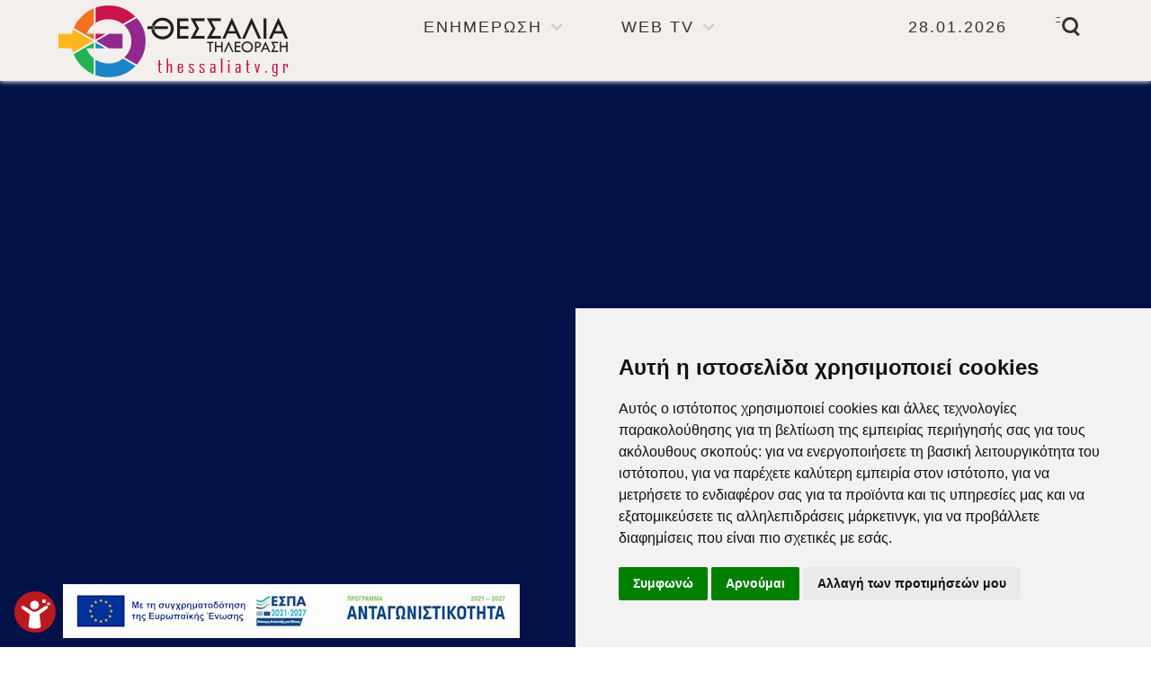

--- FILE ---
content_type: text/html; charset=UTF-8
request_url: https://www.thessaliatv.gr/videos/11229/deksia-kai-aristera-maria-karamesini-03-05-2018/
body_size: 9891
content:
<!doctype html>
<html lang="el">
<head>
<meta http-equiv="Content-Type" content="text/html; charset=utf-8">
<title>ΔΕΞΙΑ ΚΑΙ ΑΡΙΣΤΕΡΑ ΜΑΡΙΑ ΚΑΡΑΜΕΣΙΝΗ 03 05 2018 | Βίντεο από Δεξιά και Αριστερά | Θεσσαλία Τηλεόραση</title>
<meta name="viewport" content="width=device-width, initial-scale=1">
<meta name="description" content="ΔΕΞΙΑ ΚΑΙ ΑΡΙΣΤΕΡΑ ΜΑΡΙΑ ΚΑΡΑΜΕΣΙΝΗ 03 05 2018 - Βίντεο από Δεξιά και Αριστερά - Θεσσαλία Τηλεόραση - thessaliatv.gr">
<meta name="keywords" content="Θεσσαλία, Τηλεόραση, TV, Ειδήσεις, Νέα, Ενημέρωση, Λάρισα, Βόλος, Τρίκαλα, Καρδίτσα, Αγροτικά, Πολιτική, Οικονομία, Αθλητισμός, Διεθνή, Πολιτισμός, Ψυχαγωγία, Υγεία, Εκπομπές, Θέμα, Σχόλια, Απόψεις, Καιρός, Τηλεοπτικό, Πρόγραμμα, Δεξιά, και, Αριστερά, ΔΕΞΙΑ, ΚΑΙ, ΑΡΙΣΤΕΡΑ, ΜΑΡΙΑ, ΚΑΡΑΜΕΣΙΝΗ, 03, 05, 2018">
<meta property="og:title" content="ΔΕΞΙΑ ΚΑΙ ΑΡΙΣΤΕΡΑ ΜΑΡΙΑ ΚΑΡΑΜΕΣΙΝΗ 03 05 2018 | Βίντεο από Δεξιά και Αριστερά | Θεσσαλία Τηλεόραση" />
<meta property="og:image" content="https://img.youtube.com/vi/B53jB7cglpE/0.jpg" />
<base href="https://www.thessaliatv.gr">
<style>html,body,div,span,applet,object,iframe,h1,h2,h3,h4,h5,h6,blockquote,pre,a,abbr,acronym,address,big,cite,code,del,dfn,em,img,ins,kbd,q,s,samp,small,tt,var,center,dl,dt,dd,ol,ul,li,fieldset,form,label,legend,table,caption,tbody,tfoot,thead,tr,th,td,article,aside,canvas,details,embed,figure,figcaption,footer,header,hgroup,menu,nav,output,ruby,section,summary,time,mark,audio,video{margin:0;padding:0;border:0;font-size:100%;font:inherit;vertical-align:baseline}article,aside,details,figcaption,figure,footer,header,hgroup,menu,nav,section,main{display:block}ol,ul{list-style:none}blockquote,q{quotes:none}blockquote:before,blockquote:after,q:before,q:after{content:'';content:none}table{border-collapse:collapse;border-spacing:0}html{overflow-y:scroll}body{background:#FFF}form{display:inline}img{display:block;max-width:100%;height:auto}h1,h2{display:inline;font-weight:400}#bodyWrapper{width:100%}#contentWrapper{margin-top:90px}#mainContainer{margin-left:auto;margin-right:auto;width:1600px;min-height:800px}.mainContainer{margin-left:auto;margin-right:auto;width:1600px}#columnL{display:inline-block;vertical-align:top;width:400px;margin-right:96px;margin-top:20px}#columnR{display:inline-block;vertical-align:top;width:400px;margin-left:96px;margin-top:20px}#content{display:inline-block;vertical-align:top;margin-top:20px}#contentHeader{min-height:35px;border-bottom:2px solid #333;padding:10px}#contentBody{padding:10px 0}#contentText{display:inline-block;vertical-align:top;width:784px;padding-left:38px}#contentSocial{display:inline-block;vertical-align:top;width:220px;margin-left:16px;text-align:right}.contentRow{border-bottom:1px solid #d9d9d9;padding:20px 0}.contentRowPic{display:inline-block;vertical-align:top;width:533px}.contentRowText{display:inline-block;vertical-align:top;width:547px;margin-left:16px}.contentBoxFlexContainer{display:-webkit-flex;display:flex;-webkit-flex-wrap:wrap;flex-wrap:wrap;-webkit-justify-content:space-between;justify-content:space-between}.contentBoxFlexContainerSidebar{display:-webkit-flex;display:flex;-webkit-flex-wrap:wrap;flex-wrap:wrap;-webkit-justify-content:center;justify-content:center}.contentBoxFlexThumb{width:533px;padding:15px 0}.contentBoxFlexSidebar{width:400px;padding:10px 0}.contentBoxFlexSmall{width:360px;padding:10px 0}.contentBoxFlexThree{width:33%;padding:15px 0}.contentBoxFlexFour{width:24%;padding:15px 0}.contentBoxFlexFive{width:19%;padding:15px 0}.contentBoxFlexSix{width:16%;padding:15px 0}#contentFooter{padding:10px;text-align:center}#contentBoxContainer{margin-left:auto;margin-right:auto;width:100%;min-height:800px;text-align:center}#footerWrapper{margin-top:50px;background:#F2EFEC}#footerContainer{margin-left:auto;margin-right:auto;width:1600px;text-align:center}.grid1{width:1600px}.grid2{width:1100px}.grid3{width:600px}.rcolL{display:inline-block;vertical-align:top;width:400px;padding:20px 0;margin-right:96px}.rcolR{display:inline-block;vertical-align:top;width:400px;padding:20px 0;margin-left:96px}.rcolM{display:inline-block;vertical-align:top;width:1100px;padding:20px 0}.rcolFL{display:inline-block;vertical-align:top;width:19%;padding:10px 0;margin-right:1%}.rcolFR{display:inline-block;vertical-align:top;width:19%;padding:10px 0;margin-left:1%}.rcolFM{display:inline-block;vertical-align:top;width:59%;padding:10px 0}@media only screen and (max-width:1600px){.mainContainer,#mainContainer,#footerContainer{width:100%}#columnL{width:28%;margin-right:1%}#columnR{width:28%;margin-left:1%}#contentText{width:50%;padding-left:0}#contentSocial{width:48%;padding-right:0;margin-left:1%}.contentRowPic{width:40%}.contentRowText{width:55%;margin-left:1%}.contentBoxFlexContainer{-webkit-justify-content:space-around;justify-content:space-around}.contentBoxFlexContainerSidebar{-webkit-justify-content:space-around;justify-content:space-around}.contentBoxFlexThumb{width:49%}.contentBoxFlexSmall{width:32%}.contentBoxFlexSix{width:33%}.grid1{width:100%}.grid2{width:70%}.grid3{width:40%}.rcolL{width:30%;margin-right:4%}.rcolR{width:30%;margin-left:4%}.rcolM{width:65%}}@media only screen and (max-width:1169px){#contentWrapper{margin-top:0px}}@media only screen and (max-width:960px){#columnL{width:100%;margin-right:0}#columnR{width:100%;margin-left:0}.contentBoxFlexSidebar{width:49%}.contentBoxFlexFour{width:49%}.grid1,.grid2,.grid3{width:100%}.rcolFL,.rcolL{width:100%;margin-right:0}.rcolFR,.rcolR{width:100%;margin-left:0}.rcolFM,.rcolM{width:100%}}@media only screen and (max-width:780px){#contentText{width:100%}#contentSocial{width:100%;text-align:center;margin-left:0;padding:10px 0;border-top:1px solid #d9d9d9;border-bottom:1px solid #d9d9d9}.contentBoxFlexFive{width:49%}}@media only screen and (max-width:480px){.contentRowPic{width:100%}.contentRowText{width:100%;margin-left:0}.contentBoxFlexContainer{-webkit-justify-content:center;justify-content:center}.contentBoxFlexContainerSidebar{-webkit-justify-content:center;justify-content:center}.contentBoxFlexThumb{width:100%}.contentBoxFlexSidebar{width:100%}.contentBoxFlexSmall{width:100%}.contentBoxFlexThree{width:100%}.contentBoxFlexFour{width:100%}.contentBoxFlexFive{width:100%}.contentBoxFlexSix{width:100%}}</style>
<link rel="stylesheet" type="text/css" href="include/css/style.min.css?v=2601131204">
<style>#contentWrapper{background-color:#021148}</style>
<!--	WEBTV HEADER STYLE
<style>body{background-color:#021148}.cd-main-header{background:#091762;box-shadow:none}.cd-live-trigger{color:#FFF}.cd-primary-nav>li>a{color:#FFF}.cd-primary-nav>li>a:hover{color:#CCC}.cd-search-trigger::before{border:3px solid #FFF}.cd-search-trigger::after{background:#FFF}.cd-search-trigger span::before,.cd-search-trigger span::after{background:#FFF}.cd-nav-trigger span,.cd-nav-trigger span::before,.cd-nav-trigger span::after{background:#FFF}.cd-nav-trigger.nav-is-visible span::before,.cd-nav-trigger.nav-is-visible span::after{background:#FFF}</style>
-->
<script async src="include/js/project.min.js" type="64c952940eb8636734c507da-text/javascript"></script>
<script type="64c952940eb8636734c507da-text/javascript" src="https://platform-api.sharethis.com/js/sharethis.js#property=64f05f4cdb3eba0019fa77cf&product=inline-share-buttons&source=platform" async="async"></script>
<script async src="https://www.googletagmanager.com/gtag/js?id=UA-48376063-1" type="64c952940eb8636734c507da-text/javascript"></script>
<script type="64c952940eb8636734c507da-text/javascript">
window.dataLayer = window.dataLayer || [];
function gtag(){dataLayer.push(arguments);}
gtag('js', new Date());
gtag('config', 'UA-48376063-1');
</script>
<script async src="https://www.googletagmanager.com/gtag/js?id=AW-970919012" type="64c952940eb8636734c507da-text/javascript"></script>
<script type="64c952940eb8636734c507da-text/javascript">
  window.dataLayer = window.dataLayer || [];
  function gtag(){dataLayer.push(arguments);}
  gtag('js', new Date());

  gtag('config', 'AW-970919012');
</script>
<script type="64c952940eb8636734c507da-text/javascript">
  gtag('event', 'conversion', {
      'send_to': 'AW-970919012/xVruCOnQ2doZEOSY_M4D',
      'value': 1.0,
      'currency': 'EUR'
  });
</script>
</head>
<body>
<img src="include/images/webtvbg4.jpg" class="bg" alt="Επιλογή φωτογραφίας background"><div id="bodyWrapper" class="nav-is-fixed">
	<style>
	.cd-primary-nav .cd-nav-gallery .cd-nav-item, .cd-primary-nav .cd-nav-icons .cd-nav-item {height:60px;line-height:60px;}													/* items with picture (or icon) and title */
	.cd-primary-nav .cd-nav-gallery .cd-nav-item h3, .cd-primary-nav .cd-nav-icons .cd-nav-item h3 {overflow:hidden;text-overflow:ellipsis;}
	.cd-primary-nav .cd-nav-gallery .cd-nav-item {padding-left:60px;}
	.cd-primary-nav .cd-nav-gallery .cd-nav-item img {position:absolute;display:block;height:40px;width:auto;left:2px;top:50%;margin-top:-20px;}
	@media only screen and (min-width: 1170px) {
	.cd-primary-nav .cd-nav-gallery .cd-nav-item, .cd-primary-nav .cd-nav-icons .cd-nav-item {height:100px;line-height:100px;}
	.cd-primary-nav .cd-nav-gallery .cd-nav-item {padding-left:100px;}
	.cd-primary-nav .cd-nav-gallery .cd-nav-item img {height:70px;margin-top:-35px;box-shadow: 0 4px 4px 0 rgba(0, 0, 0, 0.2), 0 6px 4px 0 rgba(0, 0, 0, 0.19)}
	}
</style>	
	<header class="cd-main-header">
<!--	<a class="cd-logo" href="https://www.thessaliatv.gr/"><img src="include/images/logo-webtv-rb.png" alt="Θεσσαλία Τηλεόραση - thesssaliatv.gr - Ειδήσεις, Ενημέρωση, Νέα, Ψυχαγωγία και Εκπομπές για την Θεσσαλία - Λάρισα, Βόλος, Καρδίτσα, Τρίκαλα" title="Θεσσαλία Τηλεόραση - thesssaliatv.gr - Ειδήσεις, Ενημέρωση, Νέα, Ψυχαγωγία και Εκπομπές για την Θεσσαλία - Λάρισα, Βόλος, Καρδίτσα, Τρίκαλα" /></a>-->
		<a class="cd-logo" href="https://www.thessaliatv.gr/"><img src="include/images/logo-news-r.png" alt="Θεσσαλία Τηλεόραση - thesssaliatv.gr - Ειδήσεις, Ενημέρωση, Νέα, Ψυχαγωγία και Εκπομπές για την Θεσσαλία - Λάρισα, Βόλος, Καρδίτσα, Τρίκαλα" title="Θεσσαλία Τηλεόραση - thesssaliatv.gr - Ειδήσεις, Ενημέρωση, Νέα, Ψυχαγωγία και Εκπομπές για την Θεσσαλία - Λάρισα, Βόλος, Καρδίτσα, Τρίκαλα" /></a>
		<ul class="cd-header-buttons">
			<li><a class="cd-vidsall-trigger" href="https://www.thessaliatv.gr/vidsall/"><span style="color:#333">ΟΛΑ ΤΑ ΒΙΝΤΕΟ</span></a></li>
			<li><a class="cd-live-trigger" href="https://www.thessaliatv.gr/live/"> <span class="blink_me" style="color:#BB1920"><span style="font-size:18px;font-weight:700">LIVE TV</span></span></a></li>
			<li><a class="cd-search-trigger" href="#cd-search" style="color:rgba(79,79,79,1)">-<span></span></a></li>
			<li><a class="cd-nav-trigger" href="#cd-primary-nav" style="color:rgba(79,79,79,1)">-<span></span></a></li>
		</ul>
	</header>
	<nav class="cd-nav">
		<ul id="cd-primary-nav" class="cd-primary-nav is-fixed">
			<li class="mb-only"><a href="https://www.thessaliatv.gr/">ΠΡΩΤΗ ΣΕΛΙΔΑ</a></li>
			<li class="mb-only"><a href="https://www.thessaliatv.gr/newsroom/">NEWSROOM</a></li>
			<li class="mb-only"><a href="https://www.thessaliatv.gr/vidsall/">ΟΛΑ ΤΑ ΒΙΝΤΕΟ</a></li>
			<li class="mb-only"><a href="https://www.thessaliatv.gr/category/1/news-larisa/">ΛΑΡΙΣΑ</a></li>
			<li class="mb-only"><a href="https://www.thessaliatv.gr/category/19/news-bolos/">ΒΟΛΟΣ</a></li>
			<li class="mb-only"><a href="https://www.thessaliatv.gr/category/21/news-karditsa/">ΚΑΡΔΙΤΣΑ</a></li>
			<li class="mb-only"><a href="https://www.thessaliatv.gr/category/20/news-trikala/">ΤΡΙΚΑΛΑ</a></li>
			<li class="mb-only"><a href="https://www.thessaliatv.gr/category/3/news-thessalia/">ΘΕΣΣΑΛΙΑ</a></li>
			<li class="mb-only"><a href="https://www.thessaliatv.gr/category/8/news-agrotika/">ΑΓΡΟΤΙΚΑ</a></li>
			<li class="mb-only"><a href="https://www.thessaliatv.gr/category/7/news-athlitika/">ΑΘΛΗΤΙΚΑ</a></li>
			
			<li class="has-children">
				<a href="#">ΕΝΗΜΕΡΩΣΗ</a>
				<ul class="cd-secondary-nav is-hidden">
					<li class="go-back"><a>MENU</a></li>
				<!--<li class="see-all"><a href="https://www.thessaliatv.gr/">ΑΡΧΙΚΗ</a></li>-->
					<li class="has-children">
						<a>ΘΕΣΣΑΛΙΚΑ ΝΕΑ</a>
						<ul class="is-hidden">
							<li class="go-back"><a>ΕΝΗΜΕΡΩΣΗ</a></li>
							<li><a href="https://www.thessaliatv.gr/category/1/news-larisa/">ΛΑΡΙΣΑ</a></li>
							<li><a href="https://www.thessaliatv.gr/category/19/news-bolos/">ΒΟΛΟΣ</a></li>
							<li><a href="https://www.thessaliatv.gr/category/21/news-karditsa/">ΚΑΡΔΙΤΣΑ</a></li>
							<li><a href="https://www.thessaliatv.gr/category/20/news-trikala/">ΤΡΙΚΑΛΑ</a></li>
							<li><a href="https://www.thessaliatv.gr/category/3/news-thessalia/">ΘΕΣΣΑΛΙΑ</a></li>
							<li><a href="https://www.thessaliatv.gr/category/35/news-topika-kai-parapolitika/">ΤΟΠΙΚΑ κ ΠΑΡΑΠΟΛΙΤΙΚΑ</a></li>
							<li><a href="https://www.thessaliatv.gr/category/36/news-thessalika-sxolia/">ΘΕΣΣΑΛΙΚΑ ΣΧΟΛΙΑ</a></li>
						</ul>
					</li>
					<li class="has-children">
						<a>ΑΛΛΕΣ ΕΙΔΗΣΕΙΣ</a>
						<ul class="is-hidden">
							<li class="go-back"><a>ΕΝΗΜΕΡΩΣΗ</a></li>
							<li><a href="https://www.thessaliatv.gr/category/8/news-agrotika/">ΑΓΡΟΤΙΚΑ</a></li>
							<li><a href="https://www.thessaliatv.gr/category/38/news-sugxroni-zoi/">ΣΥΓΧΡΟΝΗ ΖΩΗ</a></li>
							<li><a href="https://www.thessaliatv.gr/category/7/news-athlitika/">ΑΘΛΗΤΙΚΑ</a></li>
							<li><a href="https://www.thessaliatv.gr/category/11/news-ugeia/">ΥΓΕΙΑ</a></li>
							<li><a href="https://www.thessaliatv.gr/category/40/news-periballon/">ΠΕΡΙΒΑΛΛΟΝ</a></li>
							<li><a href="https://www.thessaliatv.gr/category/24/news-ellada/">ΕΛΛΑΔΑ</a></li>
							<li><a href="https://www.thessaliatv.gr/category/5/news-politiki/">ΠΟΛΙΤΙΚΗ</a></li>
							<li><a href="https://www.thessaliatv.gr/category/6/news-oikonomia/">ΟΙΚΟΝΟΜΙΑ</a></li>
							<li><a href="https://www.thessaliatv.gr/category/9/news-politismos/">ΠΟΛΙΤΙΣΜΟΣ</a></li>
							<li><a href="https://www.thessaliatv.gr/category/4/news-diethni/">ΔΙΕΘΝΗ</a></li>
							<li><a href="https://www.thessaliatv.gr/category/33/news-texnologia/">ΤΕΧΝΟΛΟΓΙΑ</a></li>
							<li><br><a href="https://www.thessaliatv.gr/newsroom/">NEWSROOM</a></li>
						</ul>
					</li>
					<li class="has-children">
						<a>ΠΛΗΡΟΦΟΡΙΕΣ</a>
						<ul class="is-hidden">
							<li class="go-back"><a>ΕΝΗΜΕΡΩΣΗ</a></li>
							<li><a href="https://www.thessaliatv.gr/info/5/tileoptiko-programma/">ΤΗΛΕΟΠΤΙΚΟ ΠΡΟΓΡΑΜΜΑ</a></li>
							<li><a href="https://www.thessaliatv.gr/info/6/o-kairos-tis-thessalias/">Ο ΚΑΙΡΟΣ ΤΗΣ ΘΕΣΣΑΛΙΑΣ</a></li>
							<li><a href="https://www.thessaliatv.gr/info/8/xrisimes-plirofories/">ΧΡΗΣΙΜΕΣ ΠΛΗΡΟΦΟΡΙΕΣ</a></li>
							<li><a href="https://www.thessaliatv.com" target="_blank">ΘΕΣΣΑΛΙΑ ΤΗΛΕΟΡΑΣΗ</a></li>
							<li><a href="https://www.thessaliatv.gr/info/30/sng-services-uplink-provider/">SNG SERVICES</a></li>
							<li><a href="https://www.thessaliatv.gr/info/23/diafimisi/">ΔΙΑΦΗΜΙΣΗ</a></li>
							<li><a href="https://www.thessaliatv.gr/contact/">ΕΠΙΚΟΙΝΩΝΙΑ</a></li>
						</ul>
					</li>
					<li class="has-children">
						<a>ΑΚΟΛΟΥΘΗΣΤΕ ΜΑΣ</a>
						<ul class="is-hidden">
							<li class="go-back"><a>ΕΝΗΜΕΡΩΣΗ</a></li>
							<li><a href="https://www.facebook.com/thessaliatv.gr" target="blank" rel="noopener"><img src="include/images/nav_facebook.png" alt="Facebook" class="reg" /> FACEBOOK</a></li>
							<li><a href="https://www.youtube.com/c/thessaliatv1" target="blank" rel="noopener"><img src="include/images/nav_youtube.png" alt="Youtube" class="reg" /> YOUTUBE</a></li>
							<li><a href="https://twitter.com/thessaliatv" target="blank" rel="noopener"><img src="include/images/nav_twitter.png" alt="Twitter" class="reg" /> TWITTER</a></li>
							<li><a href="https://www.thessaliatv.gr/feed/"><img src="include/images/nav_rssfeed.png" alt="Rss Feed" class="reg" /> RSS FEED</a></li>							
						</ul>
					</li>
				</ul>
			</li>
			<li class="has-children">
				<a href="#">WEB TV</a>
				<ul class="cd-nav-gallery is-hidden">
					<li class="go-back"><a>MENU</a></li>
					<li class="see-all"><a href="https://www.thessaliatv.gr/vidsall/">ΟΛΑ ΤΑ ΒΙΝΤΕΟ</a></li>
<li>
								<a class="cd-nav-item" href="https://www.thessaliatv.gr/shows/1/thessalia-gegonota/">
									<img class="thumb_gen" src="include/images/show1.jpg" alt="Θεσσαλία Γεγονότα">
									<h3>Θεσσαλία Γεγονότα</h3>
									<p>Αποσπάσματα από το Κεντρικό Δελτίο Ειδήσεων</p>
								</a>
							</li><li>
								<a class="cd-nav-item" href="https://www.thessaliatv.gr/shows/2/to-magkazino-tis-thessalias/">
									<img class="thumb_gen" src="include/images/show2.jpg" alt="Το Μαγκαζίνο της Θεσσαλίας">
									<h3>Το Μαγκαζίνο της Θεσσαλίας</h3>
									<p>Εκπομπή Ποικίλης Ύλης με τον Γιάννη Κολλάτο. Καθημερινά στις 14:40</p>
								</a>
							</li><li>
								<a class="cd-nav-item" href="https://www.thessaliatv.gr/shows/4/thessalon-gi/">
									<img class="thumb_gen" src="include/images/show4.jpg" alt="Θεσσαλών Γη">
									<h3>Θεσσαλών Γη</h3>
									<p>Ενημερωτική Εκπομπή Αγροτικού Ενδιαφέροντος με τον Γιάννη Κολλάτο. Δευτέρα στις 21:30</p>
								</a>
							</li><li>
								<a class="cd-nav-item" href="https://www.thessaliatv.gr/shows/7/kalimera-thessalia/">
									<img class="thumb_gen" src="include/images/show7.jpg" alt="Καλημέρα Θεσσαλία">
									<h3>Καλημέρα Θεσσαλία</h3>
									<p>Ενημερωτική Εκπομπή με τον Γιάννη Γιαννακόπουλο. Καθημερινά στις 8:00</p>
								</a>
							</li><li>
								<a class="cd-nav-item" href="https://www.thessaliatv.gr/shows/6/edo-thessalia-edo-ellada/">
									<img class="thumb_gen" src="include/images/show6.jpg" alt="Εδώ Θεσσαλία Εδώ Ελλάδα">
									<h3>Εδώ Θεσσαλία Εδώ Ελλάδα</h3>
									<p>Ψυχαγωγική Εκπομπή με Δημοτικά Τραγούδια με τον Βασίλη Πρέπα. Κυριακή στις 12:45</p>
								</a>
							</li><li>
								<a class="cd-nav-item" href="https://www.thessaliatv.gr/shows/5/sti-sentra/">
									<img class="thumb_gen" src="include/images/show5.jpg" alt="Στη Σέντρα">
									<h3>Στη Σέντρα</h3>
									<p>Αθλητική Εκπομπή με τον Θ. Κατσάρα και τον Σπ. Μπαξεβάνο. Κυριακή στις 21:30</p>
								</a>
							</li><li>
								<a class="cd-nav-item" href="https://www.thessaliatv.gr/shows/8/en-leuko/">
									<img class="thumb_gen" src="include/images/show8.jpg" alt="Εν Λευκώ">
									<h3>Εν Λευκώ</h3>
									<p>Εκπομπή Κοινωνικής Έρευνας με τον Γιώργο Τράντα. Τρίτη στις 21:25</p>
								</a>
							</li><li>
								<a class="cd-nav-item" href="https://www.thessaliatv.gr/shows/3/thessaliki-paradosi/">
									<img class="thumb_gen" src="include/images/show3.jpg" alt="Θεσσαλική Παράδοση">
									<h3>Θεσσαλική Παράδοση</h3>
									<p>.</p>
								</a>
							</li>				</ul>
			</li>
			<li><a href="https://www.thessaliatv.gr/live/" style=""><span class="blink_me" style="color:#BB1920"><span style="font-size:18px;font-weight:700">LIVE TV</span></span></a></li>
			<li class="pc-only"><a>28.01.2026</a></li>
			
		</ul>
	</nav>
	<div id="cd-search" class="cd-search">
		<form name="srchform" method="post" action="https://www.thessaliatv.gr/search/">
			<label for="search">Αναζήτηση</label>
			<input type="hidden" name="submit" value="true" />
			<input type="search" id="search" name="search" placeholder="Αναζήτηση" />
		</form>
	</div>
	<main class="cd-main-content">	<div id="contentWrapper">
		<div class="liveScreen">
			<div class="videoEmbed">
<iframe width="780" height="439" src="https://www.youtube.com/embed/B53jB7cglpE?autoplay=1&mute=1&modestbranding=1" frameborder="0" allowfullscreen></iframe>			</div>
		</div>
		<div id="contentBoxContainer">
			<div class="mainContainer">
				<div style="padding:10px 35px"><div class="sharethis-inline-share-buttons"></div></div>
				<div style="padding:10px"><h1 class="pageHeading" style="color:#FFF">ΔΕΞΙΑ ΚΑΙ ΑΡΙΣΤΕΡΑ ΜΑΡΙΑ ΚΑΡΑΜΕΣΙΝΗ 03 05 2018</h1></div>
				<div style="padding:10px 10px 0 10px"><h2 class="pageHeading" style="color:#FFF">Δεξιά και Αριστερά</h2></div>
				<div style="padding:10px;color:#FFF" class="otherText">
Εκπομπή Πολιτικής Επικαιρότητας με τον Γιάννη Γιαννακόπουλο. Πέμπτη στις 21:30<br /><a href="https://www.thessaliatv.gr/shows/11/deksia-kai-aristera/" style="color:#FFF">Περισσότερα βίντεο από την εκπομπή</a>					<br><br><a href="https://www.thessaliatv.gr/webtv/" class="subHeading" style="color:#FFF">ΟΛΕΣ ΟΙ ΕΚΠΟΜΠΕΣ</a>
				</div>
				<div class="contentBoxFlexContainerSidebar" style="margin:20px 0"></div>
				<div class="contentBoxFlexContainer" style="margin:20px 0"></div>
			</div>
			<div style="border-bottom:1px solid #FFF;"><div class="pageHeading" style="color:#FFF">ΠΡΟΣΦΑΤΑ ΒΙΝΤΕΟ</div></div>
			<div class="contentBoxFlexContainer">
				<div class="contentBoxFlexSix">
					<div><a href="https://www.thessaliatv.gr/videos/44232/deltio-eidiseon-28-01-2026/"><img class="thumb_gen" src="https://img.youtube.com/vi/xA5-6qKtTGk/mqdefault.jpg" alt="ΔΕΛΤΙΟ ΕΙΔΗΣΕΩΝ 28 01 2026" title="ΔΕΛΤΙΟ ΕΙΔΗΣΕΩΝ 28 01 2026" /></a></div>
					<div class="title"><a href="https://www.thessaliatv.gr/videos/44232/deltio-eidiseon-28-01-2026/" style="color:#FFF">ΔΕΛΤΙΟ ΕΙΔΗΣΕΩΝ 28 01 2026</a></div>
				</div>
				<div class="contentBoxFlexSix">
					<div><a href="https://www.thessaliatv.gr/videos/44231/tragodia-sti-biolanta-brethike-trupa-se-solina-metaforas-propaniou-28-01-2026/"><img class="thumb_gen" src="https://img.youtube.com/vi/lyv40juVDfk/mqdefault.jpg" alt="ΤΡΑΓΩΔΙΑ ΣΤΗ ΒΙΟΛΑΝΤΑ: ΒΡΕΘΗΚΕ ΤΡΥΠΑ ΣΕ ΣΩΛΗΝΑ ΜΕΤΑΦΟΡΑΣ ΠΡΟΠΑΝΙΟΥ 28 01 2026" title="ΤΡΑΓΩΔΙΑ ΣΤΗ ΒΙΟΛΑΝΤΑ: ΒΡΕΘΗΚΕ ΤΡΥΠΑ ΣΕ ΣΩΛΗΝΑ ΜΕΤΑΦΟΡΑΣ ΠΡΟΠΑΝΙΟΥ 28 01 2026" /></a></div>
					<div class="title"><a href="https://www.thessaliatv.gr/videos/44231/tragodia-sti-biolanta-brethike-trupa-se-solina-metaforas-propaniou-28-01-2026/" style="color:#FFF">ΤΡΑΓΩΔΙΑ ΣΤΗ ΒΙΟΛΑΝΤΑ: ΒΡΕΘΗΚΕ ΤΡΥΠΑ ΣΕ ΣΩΛΗΝΑ ΜΕΤΑΦΟΡΑΣ ΠΡΟΠΑΝΙΟΥ 28 01 2026</a></div>
				</div>
				<div class="contentBoxFlexSix">
					<div><a href="https://www.thessaliatv.gr/videos/44230/tempi-sunexeia-stin-diki-gia-ta-binteo---sti-larisa-i-zoi-konstantopoulou-28-01-2026/"><img class="thumb_gen" src="https://img.youtube.com/vi/iD_Xk8az_0s/mqdefault.jpg" alt="ΤΕΜΠΗ: ΣΥΝΕΧΕΙΑ ΣΤΗΝ ΔΙΚΗ ΓΙΑ ΤΑ ΒΙΝΤΕΟ - ΣΤΗ ΛΑΡΙΣΑ Η ΖΩΗ ΚΩΝΣΤΑΝΤΟΠΟΥΛΟΥ 28 01 2026" title="ΤΕΜΠΗ: ΣΥΝΕΧΕΙΑ ΣΤΗΝ ΔΙΚΗ ΓΙΑ ΤΑ ΒΙΝΤΕΟ - ΣΤΗ ΛΑΡΙΣΑ Η ΖΩΗ ΚΩΝΣΤΑΝΤΟΠΟΥΛΟΥ 28 01 2026" /></a></div>
					<div class="title"><a href="https://www.thessaliatv.gr/videos/44230/tempi-sunexeia-stin-diki-gia-ta-binteo---sti-larisa-i-zoi-konstantopoulou-28-01-2026/" style="color:#FFF">ΤΕΜΠΗ: ΣΥΝΕΧΕΙΑ ΣΤΗΝ ΔΙΚΗ ΓΙΑ ΤΑ ΒΙΝΤΕΟ - ΣΤΗ ΛΑΡΙΣΑ Η ΖΩΗ ΚΩΝΣΤΑΝΤΟΠΟΥΛΟΥ 28 01 2026</a></div>
				</div>
				<div class="contentBoxFlexSix">
					<div><a href="https://www.thessaliatv.gr/videos/44229/to-thanatiforo-troxaio-sti-roumania-ksupnise-tragikes-mnimes-gia-tin-ael-28-01-2026/"><img class="thumb_gen" src="https://img.youtube.com/vi/uOzisWoNbKc/mqdefault.jpg" alt="ΤΟ ΘΑΝΑΤΗΦΟΡΟ ΤΡΟΧΑΙΟ ΣΤΗ ΡΟΥΜΑΝΙΑ ΞΥΠΝΗΣΕ ΤΡΑΓΙΚΕΣ ΜΝΗΜΕΣ ΓΙΑ ΤΗΝ ΑΕΛ 28 01 2026" title="ΤΟ ΘΑΝΑΤΗΦΟΡΟ ΤΡΟΧΑΙΟ ΣΤΗ ΡΟΥΜΑΝΙΑ ΞΥΠΝΗΣΕ ΤΡΑΓΙΚΕΣ ΜΝΗΜΕΣ ΓΙΑ ΤΗΝ ΑΕΛ 28 01 2026" /></a></div>
					<div class="title"><a href="https://www.thessaliatv.gr/videos/44229/to-thanatiforo-troxaio-sti-roumania-ksupnise-tragikes-mnimes-gia-tin-ael-28-01-2026/" style="color:#FFF">ΤΟ ΘΑΝΑΤΗΦΟΡΟ ΤΡΟΧΑΙΟ ΣΤΗ ΡΟΥΜΑΝΙΑ ΞΥΠΝΗΣΕ ΤΡΑΓΙΚΕΣ ΜΝΗΜΕΣ ΓΙΑ ΤΗΝ ΑΕΛ 28 01 2026</a></div>
				</div>
				<div class="contentBoxFlexSix">
					<div><a href="https://www.thessaliatv.gr/videos/44228/eklsullalitirio-diamarturias-sti-larisa-gia-tin-tragodia-stin-biolanta-28-01-2026/"><img class="thumb_gen" src="https://img.youtube.com/vi/_SNNW3HT6xg/mqdefault.jpg" alt="ΕΚΛ:ΣΥΛΛΑΛΗΤΗΡΙΟ ΔΙΑΜΑΡΤΥΡΙΑΣ ΣΤΗ ΛΑΡΙΣΑ ΓΙΑ ΤΗΝ ΤΡΑΓΩΔΙΑ ΣΤΗΝ ΒΙΟΛΑΝΤΑ 28 01 2026" title="ΕΚΛ:ΣΥΛΛΑΛΗΤΗΡΙΟ ΔΙΑΜΑΡΤΥΡΙΑΣ ΣΤΗ ΛΑΡΙΣΑ ΓΙΑ ΤΗΝ ΤΡΑΓΩΔΙΑ ΣΤΗΝ ΒΙΟΛΑΝΤΑ 28 01 2026" /></a></div>
					<div class="title"><a href="https://www.thessaliatv.gr/videos/44228/eklsullalitirio-diamarturias-sti-larisa-gia-tin-tragodia-stin-biolanta-28-01-2026/" style="color:#FFF">ΕΚΛ:ΣΥΛΛΑΛΗΤΗΡΙΟ ΔΙΑΜΑΡΤΥΡΙΑΣ ΣΤΗ ΛΑΡΙΣΑ ΓΙΑ ΤΗΝ ΤΡΑΓΩΔΙΑ ΣΤΗΝ ΒΙΟΛΑΝΤΑ 28 01 2026</a></div>
				</div>
				<div class="contentBoxFlexSix">
					<div><a href="https://www.thessaliatv.gr/videos/44227/mploko-nikaias-apologismos-ton-agrotikon-kinitopoiiseon-kai-epomena-bimata-28-01-2026/"><img class="thumb_gen" src="https://img.youtube.com/vi/GV3QlN1RPSk/mqdefault.jpg" alt="ΜΠΛΟΚΟ ΝΙΚΑΙΑΣ: ΑΠΟΛΟΓΙΣΜΟΣ ΤΩΝ ΑΓΡΟΤΙΚΩΝ ΚΙΝΗΤΟΠΟΙΗΣΕΩΝ ΚΑΙ ΕΠΟΜΕΝΑ ΒΗΜΑΤΑ 28 01 2026" title="ΜΠΛΟΚΟ ΝΙΚΑΙΑΣ: ΑΠΟΛΟΓΙΣΜΟΣ ΤΩΝ ΑΓΡΟΤΙΚΩΝ ΚΙΝΗΤΟΠΟΙΗΣΕΩΝ ΚΑΙ ΕΠΟΜΕΝΑ ΒΗΜΑΤΑ 28 01 2026" /></a></div>
					<div class="title"><a href="https://www.thessaliatv.gr/videos/44227/mploko-nikaias-apologismos-ton-agrotikon-kinitopoiiseon-kai-epomena-bimata-28-01-2026/" style="color:#FFF">ΜΠΛΟΚΟ ΝΙΚΑΙΑΣ: ΑΠΟΛΟΓΙΣΜΟΣ ΤΩΝ ΑΓΡΟΤΙΚΩΝ ΚΙΝΗΤΟΠΟΙΗΣΕΩΝ ΚΑΙ ΕΠΟΜΕΝΑ ΒΗΜΑΤΑ 28 01 2026</a></div>
				</div>
				<div class="contentBoxFlexSix">
					<div><a href="https://www.thessaliatv.gr/videos/44226/suskepsi-agroton-piliou-apologismos-kinitopoiiseon-kai-ta-epomena-bimata-28-01-2026/"><img class="thumb_gen" src="https://img.youtube.com/vi/CSY1huED8Xo/mqdefault.jpg" alt="ΣΥΣΚΕΨΗ ΑΓΡΟΤΩΝ ΠΗΛΙΟΥ: ΑΠΟΛΟΓΙΣΜΟΣ ΚΙΝΗΤΟΠΟΙΗΣΕΩΝ ΚΑΙ ΤΑ ΕΠΟΜΕΝΑ ΒΗΜΑΤΑ 28 01 2026" title="ΣΥΣΚΕΨΗ ΑΓΡΟΤΩΝ ΠΗΛΙΟΥ: ΑΠΟΛΟΓΙΣΜΟΣ ΚΙΝΗΤΟΠΟΙΗΣΕΩΝ ΚΑΙ ΤΑ ΕΠΟΜΕΝΑ ΒΗΜΑΤΑ 28 01 2026" /></a></div>
					<div class="title"><a href="https://www.thessaliatv.gr/videos/44226/suskepsi-agroton-piliou-apologismos-kinitopoiiseon-kai-ta-epomena-bimata-28-01-2026/" style="color:#FFF">ΣΥΣΚΕΨΗ ΑΓΡΟΤΩΝ ΠΗΛΙΟΥ: ΑΠΟΛΟΓΙΣΜΟΣ ΚΙΝΗΤΟΠΟΙΗΣΕΩΝ ΚΑΙ ΤΑ ΕΠΟΜΕΝΑ ΒΗΜΑΤΑ 28 01 2026</a></div>
				</div>
				<div class="contentBoxFlexSix">
					<div><a href="https://www.thessaliatv.gr/videos/44225/ksekinise-ston-bolo-i-110i-sunodos-prutaneon-28-01-2026/"><img class="thumb_gen" src="https://img.youtube.com/vi/YNosvn_OaNo/mqdefault.jpg" alt="ΞΕΚΙΝΗΣΕ ΣΤΟΝ ΒΟΛΟ Η 110η ΣΥΝΟΔΟΣ ΠΡΥΤΑΝΕΩΝ 28 01 2026" title="ΞΕΚΙΝΗΣΕ ΣΤΟΝ ΒΟΛΟ Η 110η ΣΥΝΟΔΟΣ ΠΡΥΤΑΝΕΩΝ 28 01 2026" /></a></div>
					<div class="title"><a href="https://www.thessaliatv.gr/videos/44225/ksekinise-ston-bolo-i-110i-sunodos-prutaneon-28-01-2026/" style="color:#FFF">ΞΕΚΙΝΗΣΕ ΣΤΟΝ ΒΟΛΟ Η 110η ΣΥΝΟΔΟΣ ΠΡΥΤΑΝΕΩΝ 28 01 2026</a></div>
				</div>
				<div class="contentBoxFlexSix">
					<div><a href="https://www.thessaliatv.gr/videos/44224/prootheitai-nomosxedio-oste-oi-prostamenoi-sto-dimosio-na-epilegontai-me-graptes-eksetaseis-asep-pos-to-sxoliazete-28-01-202/"><img class="thumb_gen" src="https://img.youtube.com/vi/5MKrYqbx07U/mqdefault.jpg" alt="ΠΡΟΩΘΕΙΤΑΙ ΝΟΜΟΣΧΕΔΙΟ ΩΣΤΕ ΟΙ ΠΡΟΪΣΤΑΜΕΝΟΙ ΣΤΟ ΔΗΜΟΣΙΟ ΝΑ ΕΠΙΛΕΓΟΝΤΑΙ ΜΕ ΓΡΑΠΤΕΣ ΕΞΕΤΑΣΕΙΣ ΑΣΕΠ. ΠΩΣ ΤΟ ΣΧΟΛΙΑΖΕΤΕ; 28 01 202" title="ΠΡΟΩΘΕΙΤΑΙ ΝΟΜΟΣΧΕΔΙΟ ΩΣΤΕ ΟΙ ΠΡΟΪΣΤΑΜΕΝΟΙ ΣΤΟ ΔΗΜΟΣΙΟ ΝΑ ΕΠΙΛΕΓΟΝΤΑΙ ΜΕ ΓΡΑΠΤΕΣ ΕΞΕΤΑΣΕΙΣ ΑΣΕΠ. ΠΩΣ ΤΟ ΣΧΟΛΙΑΖΕΤΕ; 28 01 202" /></a></div>
					<div class="title"><a href="https://www.thessaliatv.gr/videos/44224/prootheitai-nomosxedio-oste-oi-prostamenoi-sto-dimosio-na-epilegontai-me-graptes-eksetaseis-asep-pos-to-sxoliazete-28-01-202/" style="color:#FFF">ΠΡΟΩΘΕΙΤΑΙ ΝΟΜΟΣΧΕΔΙΟ ΩΣΤΕ ΟΙ ΠΡΟΪΣΤΑΜΕΝΟΙ ΣΤΟ ΔΗΜΟΣΙΟ ΝΑ ΕΠΙΛΕΓΟΝΤΑΙ ΜΕ ΓΡΑΠΤΕΣ ΕΞΕΤΑΣΕΙΣ ΑΣΕΠ. ΠΩΣ ΤΟ ΣΧΟΛΙΑΖΕΤΕ; 28 01 202</a></div>
				</div>
				<div class="contentBoxFlexSix">
					<div><a href="https://www.thessaliatv.gr/videos/44223/ekdiloseis-gia-to-olokautoma-ton-ebraion-mosis-manouax-28-01-2026/"><img class="thumb_gen" src="https://img.youtube.com/vi/S7BIRuowm8A/mqdefault.jpg" alt="ΕΚΔΗΛΩΣΕΙΣ ΓΙΑ ΤΟ ΟΛΟΚΑΥΤΩΜΑ ΤΩΝ ΕΒΡΑΙΩΝ ΜΩΫΣΗΣ ΜΑΝΟΥΑΧ 28 01 2026" title="ΕΚΔΗΛΩΣΕΙΣ ΓΙΑ ΤΟ ΟΛΟΚΑΥΤΩΜΑ ΤΩΝ ΕΒΡΑΙΩΝ ΜΩΫΣΗΣ ΜΑΝΟΥΑΧ 28 01 2026" /></a></div>
					<div class="title"><a href="https://www.thessaliatv.gr/videos/44223/ekdiloseis-gia-to-olokautoma-ton-ebraion-mosis-manouax-28-01-2026/" style="color:#FFF">ΕΚΔΗΛΩΣΕΙΣ ΓΙΑ ΤΟ ΟΛΟΚΑΥΤΩΜΑ ΤΩΝ ΕΒΡΑΙΩΝ ΜΩΫΣΗΣ ΜΑΝΟΥΑΧ 28 01 2026</a></div>
				</div>
				<div class="contentBoxFlexSix">
					<div><a href="https://www.thessaliatv.gr/videos/44222/parelthon-i-1i-stratia-xristos-karanasios-28-01-2026/"><img class="thumb_gen" src="https://img.youtube.com/vi/l51s_o4I1ho/mqdefault.jpg" alt="ΠΑΡΕΛΘΟΝ Η 1η ΣΤΡΑΤΙΑ ΧΡΗΣΤΟΣ ΚΑΡΑΝΑΣΙΟΣ 28 01 2026" title="ΠΑΡΕΛΘΟΝ Η 1η ΣΤΡΑΤΙΑ ΧΡΗΣΤΟΣ ΚΑΡΑΝΑΣΙΟΣ 28 01 2026" /></a></div>
					<div class="title"><a href="https://www.thessaliatv.gr/videos/44222/parelthon-i-1i-stratia-xristos-karanasios-28-01-2026/" style="color:#FFF">ΠΑΡΕΛΘΟΝ Η 1η ΣΤΡΑΤΙΑ ΧΡΗΣΤΟΣ ΚΑΡΑΝΑΣΙΟΣ 28 01 2026</a></div>
				</div>
				<div class="contentBoxFlexSix">
					<div><a href="https://www.thessaliatv.gr/videos/44221/se-eksarsi-i-grippi-kai-ioseis-sta-paidia-anna-katsaba-28-01-2026/"><img class="thumb_gen" src="https://img.youtube.com/vi/Du9kPM5m19E/mqdefault.jpg" alt="ΣΕ ΕΞΑΡΣΗ Η ΓΡΙΠΠΗ ΚΑΙ ΙΩΣΕΙΣ ΣΤΑ ΠΑΙΔΙΑ ΑΝΝΑ ΚΑΤΣΑΒΑ 28 01 2026" title="ΣΕ ΕΞΑΡΣΗ Η ΓΡΙΠΠΗ ΚΑΙ ΙΩΣΕΙΣ ΣΤΑ ΠΑΙΔΙΑ ΑΝΝΑ ΚΑΤΣΑΒΑ 28 01 2026" /></a></div>
					<div class="title"><a href="https://www.thessaliatv.gr/videos/44221/se-eksarsi-i-grippi-kai-ioseis-sta-paidia-anna-katsaba-28-01-2026/" style="color:#FFF">ΣΕ ΕΞΑΡΣΗ Η ΓΡΙΠΠΗ ΚΑΙ ΙΩΣΕΙΣ ΣΤΑ ΠΑΙΔΙΑ ΑΝΝΑ ΚΑΤΣΑΒΑ 28 01 2026</a></div>
				</div>
			</div>
			<br /><br /><br />
			<div style="border-bottom:1px solid #FFF;"><div class="pageHeading" style="color:#FFF">ΔΗΜΟΦΙΛΗ ΒΙΝΤΕΟ</div></div>
			<div class="contentBoxFlexContainer">
				<div class="contentBoxFlexSix">
					<div><a href="https://www.thessaliatv.gr/videos/44185/o-kairos-tis-ebdomadas--fanis-takoudis-26-01-2026/"><img class="thumb_gen" src="https://img.youtube.com/vi/eiyGu9EvrFw/mqdefault.jpg" alt="Ο ΚΑΙΡΟΣ ΤΗΣ ΕΒΔΟΜΑΔΑΣ _ ΦΑΝΗΣ ΤΑΚΟΥΔΗΣ 26 01 2026" title="Ο ΚΑΙΡΟΣ ΤΗΣ ΕΒΔΟΜΑΔΑΣ _ ΦΑΝΗΣ ΤΑΚΟΥΔΗΣ 26 01 2026" /></a></div>
					<div class="title"><a href="https://www.thessaliatv.gr/videos/44185/o-kairos-tis-ebdomadas--fanis-takoudis-26-01-2026/" style="color:#FFF">Ο ΚΑΙΡΟΣ ΤΗΣ ΕΒΔΟΜΑΔΑΣ _ ΦΑΝΗΣ ΤΑΚΟΥΔΗΣ 26 01 2026</a></div>
				</div>
				<div class="contentBoxFlexSix">
					<div><a href="https://www.thessaliatv.gr/videos/44181/parousiastike-sti-larisa-to-biblio-ampquotdidumes-zoesampquot-tis-eugenias-theou-25-01-2026/"><img class="thumb_gen" src="https://img.youtube.com/vi/Tl_VMVIEz4c/mqdefault.jpg" alt="ΠΑΡΟΥΣΙΑΣΤΗΚΕ ΣΤΗ ΛΑΡΙΣΑ ΤΟ ΒΙΒΛΙΟ &quot;ΔΙΔΥΜΕΣ ΖΩΕΣ&quot; ΤΗΣ ΕΥΓΕΝΙΑΣ ΘΕΟΥ 25 01 2026" title="ΠΑΡΟΥΣΙΑΣΤΗΚΕ ΣΤΗ ΛΑΡΙΣΑ ΤΟ ΒΙΒΛΙΟ &quot;ΔΙΔΥΜΕΣ ΖΩΕΣ&quot; ΤΗΣ ΕΥΓΕΝΙΑΣ ΘΕΟΥ 25 01 2026" /></a></div>
					<div class="title"><a href="https://www.thessaliatv.gr/videos/44181/parousiastike-sti-larisa-to-biblio-ampquotdidumes-zoesampquot-tis-eugenias-theou-25-01-2026/" style="color:#FFF">ΠΑΡΟΥΣΙΑΣΤΗΚΕ ΣΤΗ ΛΑΡΙΣΑ ΤΟ ΒΙΒΛΙΟ &quot;ΔΙΔΥΜΕΣ ΖΩΕΣ&quot; ΤΗΣ ΕΥΓΕΝΙΑΣ ΘΕΟΥ 25 01 2026</a></div>
				</div>
				<div class="contentBoxFlexSix">
					<div><a href="https://www.thessaliatv.gr/videos/44213/parelthon-i-1i-stratia-sti-larisa---metabasi-se-geniki-epitheorisi-stratou-27-01-2026/"><img class="thumb_gen" src="https://img.youtube.com/vi/SI10KHhgKwM/mqdefault.jpg" alt="ΠΑΡΕΛΘΟΝ Η 1Η ΣΤΡΑΤΙΑ ΣΤΗ ΛΑΡΙΣΑ   ΜΕΤΑΒΑΣΗ ΣΕ ΓΕΝΙΚΗ ΕΠΙΘΕΩΡΗΣΗ ΣΤΡΑΤΟΥ 27 01 2026" title="ΠΑΡΕΛΘΟΝ Η 1Η ΣΤΡΑΤΙΑ ΣΤΗ ΛΑΡΙΣΑ   ΜΕΤΑΒΑΣΗ ΣΕ ΓΕΝΙΚΗ ΕΠΙΘΕΩΡΗΣΗ ΣΤΡΑΤΟΥ 27 01 2026" /></a></div>
					<div class="title"><a href="https://www.thessaliatv.gr/videos/44213/parelthon-i-1i-stratia-sti-larisa---metabasi-se-geniki-epitheorisi-stratou-27-01-2026/" style="color:#FFF">ΠΑΡΕΛΘΟΝ Η 1Η ΣΤΡΑΤΙΑ ΣΤΗ ΛΑΡΙΣΑ   ΜΕΤΑΒΑΣΗ ΣΕ ΓΕΝΙΚΗ ΕΠΙΘΕΩΡΗΣΗ ΣΤΡΑΤΟΥ 27 01 2026</a></div>
				</div>
				<div class="contentBoxFlexSix">
					<div><a href="https://www.thessaliatv.gr/videos/44180/tin-protoxroniatiki-tis-pita-ekopse-i-dake-protobathmias-ekpaideusis-larisas-25-01-2026/"><img class="thumb_gen" src="https://img.youtube.com/vi/kYSbw8iGXUk/mqdefault.jpg" alt="ΤΗΝ ΠΡΩΤΟΧΡΟΝΙΑΤΙΚΗ ΤΗΣ ΠΙΤΑ ΕΚΟΨΕ Η ΔΑΚΕ ΠΡΩΤΟΒΑΘΜΙΑΣ ΕΚΠΑΙΔΕΥΣΗΣ ΛΑΡΙΣΑΣ 25 01 2026" title="ΤΗΝ ΠΡΩΤΟΧΡΟΝΙΑΤΙΚΗ ΤΗΣ ΠΙΤΑ ΕΚΟΨΕ Η ΔΑΚΕ ΠΡΩΤΟΒΑΘΜΙΑΣ ΕΚΠΑΙΔΕΥΣΗΣ ΛΑΡΙΣΑΣ 25 01 2026" /></a></div>
					<div class="title"><a href="https://www.thessaliatv.gr/videos/44180/tin-protoxroniatiki-tis-pita-ekopse-i-dake-protobathmias-ekpaideusis-larisas-25-01-2026/" style="color:#FFF">ΤΗΝ ΠΡΩΤΟΧΡΟΝΙΑΤΙΚΗ ΤΗΣ ΠΙΤΑ ΕΚΟΨΕ Η ΔΑΚΕ ΠΡΩΤΟΒΑΘΜΙΑΣ ΕΚΠΑΙΔΕΥΣΗΣ ΛΑΡΙΣΑΣ 25 01 2026</a></div>
				</div>
				<div class="contentBoxFlexSix">
					<div><a href="https://www.thessaliatv.gr/videos/44215/deltio-eidiseon-27-01-2026/"><img class="thumb_gen" src="https://img.youtube.com/vi/BeNbHz4W900/mqdefault.jpg" alt="ΔΕΛΤΙΟ ΕΙΔΗΣΕΩΝ 27 01 2026" title="ΔΕΛΤΙΟ ΕΙΔΗΣΕΩΝ 27 01 2026" /></a></div>
					<div class="title"><a href="https://www.thessaliatv.gr/videos/44215/deltio-eidiseon-27-01-2026/" style="color:#FFF">ΔΕΛΤΙΟ ΕΙΔΗΣΕΩΝ 27 01 2026</a></div>
				</div>
				<div class="contentBoxFlexSix">
					<div><a href="https://www.thessaliatv.gr/videos/44199/tragodia-sto-ergostasio-biolanta-sta-trikala-me-5-nekres-ergazomenes-26-01-2026/"><img class="thumb_gen" src="https://img.youtube.com/vi/TnRE5fL-Q6I/mqdefault.jpg" alt="ΤΡΑΓΩΔΙΑ ΣΤΟ ΕΡΓΟΣΤΑΣΙΟ ΒΙΟΛΑΝΤΑ ΣΤΑ ΤΡΙΚΑΛΑ ΜΕ 5 ΝΕΚΡΕΣ ΕΡΓΑΖΟΜΕΝΕΣ 26 01 2026" title="ΤΡΑΓΩΔΙΑ ΣΤΟ ΕΡΓΟΣΤΑΣΙΟ ΒΙΟΛΑΝΤΑ ΣΤΑ ΤΡΙΚΑΛΑ ΜΕ 5 ΝΕΚΡΕΣ ΕΡΓΑΖΟΜΕΝΕΣ 26 01 2026" /></a></div>
					<div class="title"><a href="https://www.thessaliatv.gr/videos/44199/tragodia-sto-ergostasio-biolanta-sta-trikala-me-5-nekres-ergazomenes-26-01-2026/" style="color:#FFF">ΤΡΑΓΩΔΙΑ ΣΤΟ ΕΡΓΟΣΤΑΣΙΟ ΒΙΟΛΑΝΤΑ ΣΤΑ ΤΡΙΚΑΛΑ ΜΕ 5 ΝΕΚΡΕΣ ΕΡΓΑΖΟΜΕΝΕΣ 26 01 2026</a></div>
				</div>
				<div class="contentBoxFlexSix">
					<div><a href="https://www.thessaliatv.gr/videos/44197/to-ergatiko-kentro-larisas-gia-tin-tragodia-sto-ergostasio-biolanta-26-01-2026/"><img class="thumb_gen" src="https://img.youtube.com/vi/iqByOErqWUQ/mqdefault.jpg" alt="ΤΟ ΕΡΓΑΤΙΚΟ ΚΕΝΤΡΟ ΛΑΡΙΣΑΣ ΓΙΑ ΤΗΝ ΤΡΑΓΩΔΙΑ ΣΤΟ ΕΡΓΟΣΤΑΣΙΟ ΒΙΟΛΑΝΤΑ 26 01 2026" title="ΤΟ ΕΡΓΑΤΙΚΟ ΚΕΝΤΡΟ ΛΑΡΙΣΑΣ ΓΙΑ ΤΗΝ ΤΡΑΓΩΔΙΑ ΣΤΟ ΕΡΓΟΣΤΑΣΙΟ ΒΙΟΛΑΝΤΑ 26 01 2026" /></a></div>
					<div class="title"><a href="https://www.thessaliatv.gr/videos/44197/to-ergatiko-kentro-larisas-gia-tin-tragodia-sto-ergostasio-biolanta-26-01-2026/" style="color:#FFF">ΤΟ ΕΡΓΑΤΙΚΟ ΚΕΝΤΡΟ ΛΑΡΙΣΑΣ ΓΙΑ ΤΗΝ ΤΡΑΓΩΔΙΑ ΣΤΟ ΕΡΓΟΣΤΑΣΙΟ ΒΙΟΛΑΝΤΑ 26 01 2026</a></div>
				</div>
				<div class="contentBoxFlexSix">
					<div><a href="https://www.thessaliatv.gr/videos/44201/ilias-eleutheroxorinosoi-epiptoseis-tis-mercosur-26-01-2026/"><img class="thumb_gen" src="https://img.youtube.com/vi/zzu1wfSfnks/mqdefault.jpg" alt="ΗΛΙΑΣ ΕΛΕΥΘΕΡΟΧΩΡΙΝΟΣ_ΟΙ ΕΠΙΠΤΩΣΕΙΣ ΤΗΣ MERCOSUR 26 01 2026" title="ΗΛΙΑΣ ΕΛΕΥΘΕΡΟΧΩΡΙΝΟΣ_ΟΙ ΕΠΙΠΤΩΣΕΙΣ ΤΗΣ MERCOSUR 26 01 2026" /></a></div>
					<div class="title"><a href="https://www.thessaliatv.gr/videos/44201/ilias-eleutheroxorinosoi-epiptoseis-tis-mercosur-26-01-2026/" style="color:#FFF">ΗΛΙΑΣ ΕΛΕΥΘΕΡΟΧΩΡΙΝΟΣ_ΟΙ ΕΠΙΠΤΩΣΕΙΣ ΤΗΣ MERCOSUR 26 01 2026</a></div>
				</div>
				<div class="contentBoxFlexSix">
					<div><a href="https://www.thessaliatv.gr/videos/44198/sta-dikastiria-tou-bolou-i-zoi-konstantopoulou-gia-tin-upothesi-ton-stagiaton-26-01-2026/"><img class="thumb_gen" src="https://img.youtube.com/vi/OzzOeD4fV1E/mqdefault.jpg" alt="ΣΤΑ ΔΙΚΑΣΤΗΡΙΑ ΤΟΥ ΒΟΛΟΥ Η ΖΩΗ ΚΩΝΣΤΑΝΤΟΠΟΥΛΟΥ ΓΙΑ ΤΗΝ ΥΠΟΘΕΣΗ ΤΩΝ ΣΤΑΓΙΑΤΩΝ 26 01 2026" title="ΣΤΑ ΔΙΚΑΣΤΗΡΙΑ ΤΟΥ ΒΟΛΟΥ Η ΖΩΗ ΚΩΝΣΤΑΝΤΟΠΟΥΛΟΥ ΓΙΑ ΤΗΝ ΥΠΟΘΕΣΗ ΤΩΝ ΣΤΑΓΙΑΤΩΝ 26 01 2026" /></a></div>
					<div class="title"><a href="https://www.thessaliatv.gr/videos/44198/sta-dikastiria-tou-bolou-i-zoi-konstantopoulou-gia-tin-upothesi-ton-stagiaton-26-01-2026/" style="color:#FFF">ΣΤΑ ΔΙΚΑΣΤΗΡΙΑ ΤΟΥ ΒΟΛΟΥ Η ΖΩΗ ΚΩΝΣΤΑΝΤΟΠΟΥΛΟΥ ΓΙΑ ΤΗΝ ΥΠΟΘΕΣΗ ΤΩΝ ΣΤΑΓΙΑΤΩΝ 26 01 2026</a></div>
				</div>
				<div class="contentBoxFlexSix">
					<div><a href="https://www.thessaliatv.gr/videos/44214/parembaseis-apo-ton-dimo-larisaion-gia-tin-thorakisi-tis-bolou-27-01-2026/"><img class="thumb_gen" src="https://img.youtube.com/vi/747V6PZwkms/mqdefault.jpg" alt="ΠΑΡΕΜΒΑΣΕΙΣ ΑΠΟ ΤΟΝ ΔΗΜΟ ΛΑΡΙΣΑΙΩΝ ΓΙΑ ΤΗΝ ΘΩΡΑΚΙΣΗ ΤΗΣ ΒΟΛΟΥ 27 01 2026" title="ΠΑΡΕΜΒΑΣΕΙΣ ΑΠΟ ΤΟΝ ΔΗΜΟ ΛΑΡΙΣΑΙΩΝ ΓΙΑ ΤΗΝ ΘΩΡΑΚΙΣΗ ΤΗΣ ΒΟΛΟΥ 27 01 2026" /></a></div>
					<div class="title"><a href="https://www.thessaliatv.gr/videos/44214/parembaseis-apo-ton-dimo-larisaion-gia-tin-thorakisi-tis-bolou-27-01-2026/" style="color:#FFF">ΠΑΡΕΜΒΑΣΕΙΣ ΑΠΟ ΤΟΝ ΔΗΜΟ ΛΑΡΙΣΑΙΩΝ ΓΙΑ ΤΗΝ ΘΩΡΑΚΙΣΗ ΤΗΣ ΒΟΛΟΥ 27 01 2026</a></div>
				</div>
				<div class="contentBoxFlexSix">
					<div><a href="https://www.thessaliatv.gr/videos/44222/parelthon-i-1i-stratia-xristos-karanasios-28-01-2026/"><img class="thumb_gen" src="https://img.youtube.com/vi/l51s_o4I1ho/mqdefault.jpg" alt="ΠΑΡΕΛΘΟΝ Η 1η ΣΤΡΑΤΙΑ ΧΡΗΣΤΟΣ ΚΑΡΑΝΑΣΙΟΣ 28 01 2026" title="ΠΑΡΕΛΘΟΝ Η 1η ΣΤΡΑΤΙΑ ΧΡΗΣΤΟΣ ΚΑΡΑΝΑΣΙΟΣ 28 01 2026" /></a></div>
					<div class="title"><a href="https://www.thessaliatv.gr/videos/44222/parelthon-i-1i-stratia-xristos-karanasios-28-01-2026/" style="color:#FFF">ΠΑΡΕΛΘΟΝ Η 1η ΣΤΡΑΤΙΑ ΧΡΗΣΤΟΣ ΚΑΡΑΝΑΣΙΟΣ 28 01 2026</a></div>
				</div>
				<div class="contentBoxFlexSix">
					<div><a href="https://www.thessaliatv.gr/videos/44212/se-eksarsi-i-gripi-tupou-a-sti-larisa---auksimenes-nosileies-27-01-2026/"><img class="thumb_gen" src="https://img.youtube.com/vi/2lC42FtWRIE/mqdefault.jpg" alt="ΣΕ ΕΞΑΡΣΗ Η ΓΡΙΠΗ ΤΥΠΟΥ Α ΣΤΗ ΛΑΡΙΣΑ   ΑΥΞΗΜΕΝΕΣ ΝΟΣΗΛΕΙΕΣ 27 01 2026" title="ΣΕ ΕΞΑΡΣΗ Η ΓΡΙΠΗ ΤΥΠΟΥ Α ΣΤΗ ΛΑΡΙΣΑ   ΑΥΞΗΜΕΝΕΣ ΝΟΣΗΛΕΙΕΣ 27 01 2026" /></a></div>
					<div class="title"><a href="https://www.thessaliatv.gr/videos/44212/se-eksarsi-i-gripi-tupou-a-sti-larisa---auksimenes-nosileies-27-01-2026/" style="color:#FFF">ΣΕ ΕΞΑΡΣΗ Η ΓΡΙΠΗ ΤΥΠΟΥ Α ΣΤΗ ΛΑΡΙΣΑ   ΑΥΞΗΜΕΝΕΣ ΝΟΣΗΛΕΙΕΣ 27 01 2026</a></div>
				</div>
			</div>
		</div>
	</div>
			<div id="footerWrapper">	
			<div id="footerContainer">
				<div class="footer">
					<a href="https://www.thessaliatv.com" target="_blank">Θεσσαλία Τηλεόραση</a> |
					<a href="https://www.thessaliatv.gr/info/30/sng-services-uplink-provider/">SNG Services</a> |
					<a href="https://www.thessaliatv.gr/info/23/diafimisi/">Διαφήμιση</a> |
					<a href="https://www.thessaliatv.gr/info/1/oroi-xrisis/">Όροι Χρήσης</a> |
					<a href="https://www.thessaliatv.gr/info/2/politiki-aporritou/">Δήλωση Απορρήτου</a> |
					<a href="https://www.thessaliatv.gr/info/35/periexomena/">Περιεχόμενο</a>
					<br />
					<a href="#" id="open_preferences_center">Αλλαγή Προτιμήσεων για τα Cookies</a> | <!-- Below is the link that users can use to open Preferences Center to change their preferences. Do not modify the ID parameter. Place it where appropriate, style it as needed. -->
					<a href="https://www.thessaliatv.gr/info/7/dilosi-summorfosis-me-ti-sustasi-ee-2018-334/">Δήλωση συμμόρφωσης με τη σύσταση (ΕΕ) 2018/334</a> |
					<a href="https://www.thessaliatv.gr/contact/">Ταυτότητα</a>
					<br /><a href="https://www.thessaliatv.gr/">ΕΝΗΜΕΡΩΣΗ</a> |
					<a href="https://www.thessaliatv.gr/webtv/">WEB TV</a> |
					<a href="https://www.thessaliatv.gr/live/">LIVE</a>
					<br />		
					<a href="https://www.facebook.com/thessaliatv.gr" target="blank" rel="noopener"><img src="include/images/nav_facebook.png" alt="Πήγαινε στο Facebook" class="reg" /> Facebook</a> | 
					<a href="https://twitter.com/thessaliatv" target="blank" rel="noopener"><img src="include/images/nav_twitter.png" alt="Πήγαινε στο Twitter" class="reg" /> Twitter</a> | 
					<a href="https://www.youtube.com/c/thessaliatv1" target="blank" rel="noopener"><img src="include/images/nav_youtube.png" alt="Πήγαινε στο Youtube" class="reg" /> Youtube</a> | 
					<a href="https://www.thessaliatv.gr/feed/"><img src="include/images/nav_rssfeed.png" alt="Πήγαινε στο Rss Feed" class="reg" /> RSS Feed</a>
					<br /><img src="include/images/logovb.png" class="reg" style="filter: drop-shadow(8px 8px 10px gray);" alt="Θεσσαλία Τηλεόραση - thesssaliatv.gr - Ειδήσεις, Ενημέρωση, Νέα, Ψυχαγωγία και Εκπομπές για την Θεσσαλία - Λάρισα, Βόλος, Καρδίτσα, Τρίκαλα" title="Θεσσαλία Τηλεόραση - thesssaliatv.gr - Ειδήσεις, Ενημέρωση, Νέα, Ψυχαγωγία και Εκπομπές για την Θεσσαλία - Λάρισα, Βόλος, Καρδίτσα, Τρίκαλα" />
					<br />© 2026 ΘΕΣΣΑΛΙΑ ΤΗΛΕΟΡΑΣΗ Α.Ε.<br />Με επιφύλαξη κάθε νόμιμου δικαιώματος.
					<br /><span style="font-size:13px">developed by <a href="https://www.exefron.com">exefron</a></span><br /><br />
				</div>
			</div>
		</div>
		<div class="cd-overlay"></div>
	</main></div>
<div id="toTop" class="pageHeading">&nbsp; ^ &nbsp;</div>
<div aria-hidden="true"><a href="https://www.thessaliatv.gr/include/images/ads/afisa-espa.pdf" target="_blank" rel="noopener"><img src="include/images/antagonistikotitaframeEL.jpg" class="espa" alt="Πρόγραμμα Ανταγωνιστηκότητα" /></a></div>

<!-- Cookie Consent by TermsFeed https://www.TermsFeed.com | https://www.freeprivacypolicy.com/free-cookie-consent/ -->
<script type="64c952940eb8636734c507da-text/javascript" src="https://www.termsfeed.com/public/cookie-consent/4.2.0/cookie-consent.js" charset="UTF-8"></script>
<script type="64c952940eb8636734c507da-text/javascript" charset="UTF-8">
document.addEventListener('DOMContentLoaded', function () {
cookieconsent.run({"notice_banner_type":"simple","consent_type":"express","palette":"light","language":"el","page_load_consent_levels":["strictly-necessary"],"notice_banner_reject_button_hide":false,"preferences_center_close_button_hide":false,"page_refresh_confirmation_buttons":false,"website_name":"https://www.thessaliatv.gr","website_privacy_policy_url":"https://www.thessaliatv.gr/info/2/politiki-aporritou/"});
});
</script>
<noscript>Free cookie consent management tool by <a href="https://www.termsfeed.com/">TermsFeed Generator</a></noscript>
<!-- End Cookie Consent by TermsFeed https://www.TermsFeed.com -->

<!-- WCAG Widget -->
<script src="https://static.getwcag.com/widget.js" config-url="https://static.getwcag.com/configs/9nntT8eNifBKdalfZbfs/config.json" use-important="false" type="64c952940eb8636734c507da-text/javascript"></script>

<script src="/cdn-cgi/scripts/7d0fa10a/cloudflare-static/rocket-loader.min.js" data-cf-settings="64c952940eb8636734c507da-|49" defer></script><script defer src="https://static.cloudflareinsights.com/beacon.min.js/vcd15cbe7772f49c399c6a5babf22c1241717689176015" integrity="sha512-ZpsOmlRQV6y907TI0dKBHq9Md29nnaEIPlkf84rnaERnq6zvWvPUqr2ft8M1aS28oN72PdrCzSjY4U6VaAw1EQ==" data-cf-beacon='{"version":"2024.11.0","token":"07971edd73db4ac2a0871618f792170b","r":1,"server_timing":{"name":{"cfCacheStatus":true,"cfEdge":true,"cfExtPri":true,"cfL4":true,"cfOrigin":true,"cfSpeedBrain":true},"location_startswith":null}}' crossorigin="anonymous"></script>
</body>
</html>
